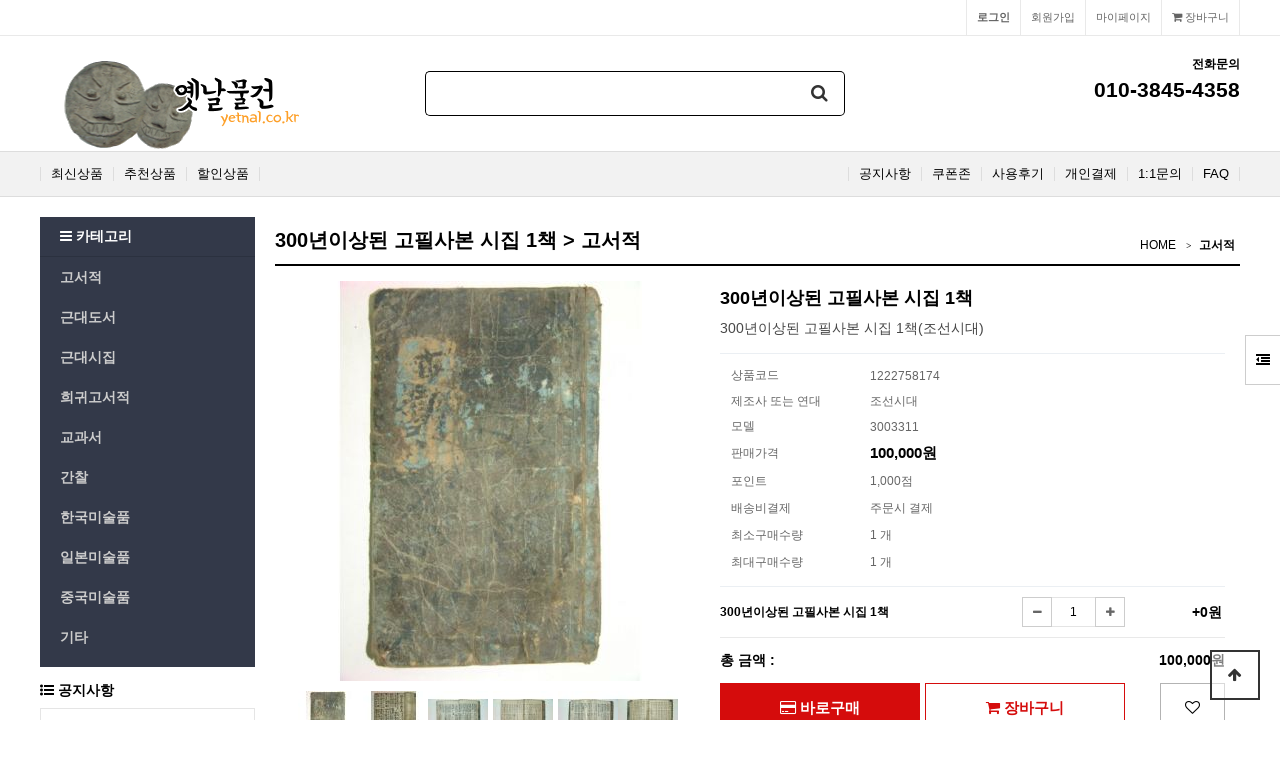

--- FILE ---
content_type: text/html; charset=utf-8
request_url: https://www.yetnal.co.kr/shop/item.php?it_id=1222758174
body_size: 10865
content:
<!doctype html>
<html lang="ko">
<head>
<meta charset="utf-8">
<meta http-equiv="imagetoolbar" content="no">
<meta http-equiv="X-UA-Compatible" content="IE=edge">
<meta name="author" content="옛날물건">
<meta name="keywords" content="옛날물건,고서적,근대도서,근대시집,희귀고서적,간찰,한국미술품,일본미술품,중국미술품,골동품">



<!-- 아래 메타테그 추가 farmer -->
<meta property="og:type" content="website" >
<meta property="og:title" content="300년이상된 고필사본 시집 1책 &gt; 고서적 | 옛날물건" >
<meta property="og:description" content="300년이상된 고필사본 시집 1책 &gt; 고서적 | 옛날물건" >
<meta property="og:image" content="https://www.yetnal.co.kr/data/item/1222758174/1067.jpg" >
<link rel="canonical" href="https://www.yetnal.co.kr/shop/item.php?it_id=1222758174" >
<!-- 여기 까지 farmer -->
<title>300년이상된 고필사본 시집 1책 &gt; 고서적 | 옛날물건</title>
<link rel="stylesheet" href="https://www.yetnal.co.kr/theme/yetnal-v53/css/default_shop.css?ver=171222">
<link rel="stylesheet" href="https://www.yetnal.co.kr/js/font-awesome/css/font-awesome.min.css?ver=171222">
<link rel="stylesheet" href="https://www.yetnal.co.kr/theme/yetnal-v53/skin/shop/basic/style.css?ver=171222">
<link rel="stylesheet" href="https://www.yetnal.co.kr/theme/yetnal-v53/skin/outlogin/shop_basic/style.css?ver=171222">
<link rel="stylesheet" href="https://www.yetnal.co.kr/theme/yetnal-v53/skin/latest/shop_basic/style.css?ver=171222">
<link rel="stylesheet" href="https://www.yetnal.co.kr/theme/yetnal-v53/skin/visit/shop_basic/style.css?ver=171222">
<link rel="stylesheet" href="https://www.yetnal.co.kr/theme/yetnal-v53/skin/visit/shop_sum/style.css?ver=171222">
<!--[if lte IE 8]>
<script src="https://www.yetnal.co.kr/js/html5.js"></script>
<![endif]-->
<script>
// 자바스크립트에서 사용하는 전역변수 선언
var g5_url       = "https://www.yetnal.co.kr";
var g5_bbs_url   = "https://www.yetnal.co.kr/bbs";
var g5_is_member = "";
var g5_is_admin  = "";
var g5_is_mobile = "";
var g5_bo_table  = "";
var g5_sca       = "";
var g5_editor    = "";
var g5_cookie_domain = "";
</script>
<script src="https://www.yetnal.co.kr/js/jquery-1.12.4.min.js?ver=171222"></script>
<script src="https://www.yetnal.co.kr/js/jquery-migrate-1.4.1.min.js?ver=171222"></script>
<script src="https://www.yetnal.co.kr/js/jquery.shop.menu.js?ver=171222"></script>
<script src="https://www.yetnal.co.kr/js/common.js?ver=171222"></script>
<script src="https://www.yetnal.co.kr/js/wrest.js?ver=171222"></script>
<script src="https://www.yetnal.co.kr/js/placeholders.min.js?ver=171222"></script>
<script src="https://www.yetnal.co.kr/js/jquery.bxslider.js?ver=171222"></script>
</head>
<body>

<!-- 상단 시작 { -->
<div id="hd">
    <h1 id="hd_h1">300년이상된 고필사본 시집 1책 &gt; 고서적</h1>

    <div id="skip_to_container"><a href="#container">본문 바로가기</a></div>

        <div id="tnb">
        <h3>회원메뉴</h3>
        <ul>
                        <li class="tnb_cart"><a href="https://www.yetnal.co.kr/shop/cart.php"><i class="fa fa-shopping-cart" aria-hidden="true"></i> 장바구니</a></li>            
            <li><a href="https://www.yetnal.co.kr/shop/mypage.php">마이페이지</a></li>
                        <li><a href="https://www.yetnal.co.kr/bbs/register.php">회원가입</a></li>
            <li><a href="https://www.yetnal.co.kr/bbs/login.php?url=%2Fshop%2Fitem.php%3Fit_id%3D1222758174"><b>로그인</b></a></li>
                    </ul>
    </div>
    <div id="hd_wrapper">
        <div id="logo"><a href="https://www.yetnal.co.kr/shop/"><img src="https://www.yetnal.co.kr/data/common/logo_img" alt="옛날물건"></a></div>

        <div id="hd_sch">
            <h3>쇼핑몰 검색</h3>
            <form name="frmsearch1" action="https://www.yetnal.co.kr/shop/search.php" onsubmit="return search_submit(this);">

            <label for="sch_str" class="sound_only">검색어<strong class="sound_only"> 필수</strong></label>
            <input type="text" name="q" value="" id="sch_str" required>
            <button type="submit" id="sch_submit"><i class="fa fa-search" aria-hidden="true"></i><span class="sound_only">검색</span></button>

            </form>
            <script>
            function search_submit(f) {
                if (f.q.value.length < 2) {
                    alert("검색어는 두글자 이상 입력하십시오.");
                    f.q.select();
                    f.q.focus();
                    return false;
                }
                return true;
            }
            </script>
        </div>
        <div class="hd_cs">
            <h2>전화문의</h2>
                <strong>010-3845-4358</strong>
        </div>

        <!-- 쇼핑몰 배너 시작 { -->
        

<script>
$(document).ready(function(){
    $('.sb_bn').show().bxSlider({
        speed:800,
        pager:false,

    });
});

</script>
        <!-- } 쇼핑몰 배너 끝 -->
    </div>
    <div id="hd_menu">
        <ul>
<!-- 메뉴 수정됨 by farmer -->
            <li><a href="https://www.yetnal.co.kr/shop/listtype.php?type=3">최신상품</a></li>                         <li><a href="https://www.yetnal.co.kr/shop/listtype.php?type=2">추천상품</a></li>                         <li><a href="https://www.yetnal.co.kr/shop/listtype.php?type=5">할인상품</a></li>             <!-- <li><a href="https://www.yetnal.co.kr/bbs/board.php?bo_table=gallery">문화산책</a></li> -->
            <li class="hd_menu_right"><a href="https://www.yetnal.co.kr/bbs/faq.php">FAQ</a></li>
            <li class="hd_menu_right"><a href="https://www.yetnal.co.kr/bbs/qalist.php">1:1문의</a></li>
            <li class="hd_menu_right"><a href="https://www.yetnal.co.kr/shop/personalpay.php">개인결제</a></li>
            <li class="hd_menu_right"><a href="https://www.yetnal.co.kr/shop/itemuselist.php">사용후기</a></li>
            <li class="hd_menu_right"><a href="https://www.yetnal.co.kr/shop/couponzone.php">쿠폰존</a></li>
            <li class="hd_menu_right"><a href="https://www.yetnal.co.kr/bbs/board.php?bo_table=notice">공지사항</a></li>
<!-- 메뉴 수정됨 by farmer -->
        </ul>
    </div>
</div>

<div id="side_menu">
    <button type="button" id="btn_sidemenu" class="btn_sidemenu_cl"><i class="fa fa-outdent" aria-hidden="true"></i><span class="sound_only">사이드메뉴버튼</span></button>
    <div class="side_menu_wr">
        
<!-- 로그인 전 아웃로그인 시작 { -->
<section id="ol_before" class="ol">
    <h2>회원로그인</h2>
    <form name="foutlogin" action="https://www.yetnal.co.kr/bbs/login_check.php" onsubmit="return fhead_submit(this);" method="post" autocomplete="off">
    <fieldset>
        <input type="hidden" name="url" value="%2Fshop%2Fitem.php%3Fit_id%3D1222758174">
        <label for="ol_id" id="ol_idlabel" class="sound_only">회원아이디<strong>필수</strong></label>
        <input type="text" id="ol_id" name="mb_id" required class="required frm_input" maxlength="20" placeholder="아이디">
        <label for="ol_pw" id="ol_pwlabel" class="sound_only">비밀번호<strong>필수</strong></label>
        <input type="password" name="mb_password" id="ol_pw" required class="required frm_input" maxlength="20" placeholder="비밀번호">
        <div id="ol_auto">
            <input type="checkbox" name="auto_login" value="1" id="auto_login">
            <label for="auto_login" id="auto_login_label">자동로그인</label>
        </div>
        <input type="submit" id="ol_submit" value="로그인" class="btn_b02">
        <div id="ol_svc">
            <a href="https://www.yetnal.co.kr/bbs/register.php"><b>회원가입</b></a> /
            <a href="https://www.yetnal.co.kr/bbs/password_lost.php" id="ol_password_lost">정보찾기</a>
        </div>

    </fieldset>
    </form>
</section>

<script>
$omi = $('#ol_id');
$omp = $('#ol_pw');
$omi_label = $('#ol_idlabel');
$omi_label.addClass('ol_idlabel');
$omp_label = $('#ol_pwlabel');
$omp_label.addClass('ol_pwlabel');

$(function() {

    $("#auto_login").click(function(){
        if ($(this).is(":checked")) {
            if(!confirm("자동로그인을 사용하시면 다음부터 회원아이디와 비밀번호를 입력하실 필요가 없습니다.\n\n공공장소에서는 개인정보가 유출될 수 있으니 사용을 자제하여 주십시오.\n\n자동로그인을 사용하시겠습니까?"))
                return false;
        }
    });
});

function fhead_submit(f)
{
    if( $( document.body ).triggerHandler( 'outlogin1', [f, 'foutlogin'] ) !== false ){
        return true;
    }
    return false;
}
</script>
<!-- } 로그인 전 아웃로그인 끝 -->
        <div class="side_menu_shop">
            <button type="button" class="btn_side_shop">오늘본상품<span class="count">1</span></button>
            
<!-- 오늘 본 상품 시작 { -->
<div id="stv" class="op_area">
    <h2>
        오늘 본 상품
    </h2>

        <ul id="stv_ul">
<li class="stv_item c1">
<div class="prd_img"><a href="https://www.yetnal.co.kr/shop/item.php?it_id=1222758174"><img src="https://www.yetnal.co.kr/data/item/1222758174/thumb-1067_60x60.jpg" width="60" height="60" alt="300년이상된 고필사본 시집 1책"></a></div>
<div class="prd_name">300년이상된 고필
</div><div class="prd_cost">100,000
</div>
</li>
</ul>
        <div id="stv_btn"></div>
        <span id="stv_pg"></span>

        <script>
        $(function() {
            var itemQty = 1; // 총 아이템 수량
            var itemShow = 3; // 한번에 보여줄 아이템 수량
            if (itemQty > itemShow)
            {
                $('#stv_btn').append('<button type="button" id="up"><i class="fa fa-angle-left" aria-hidden="true"></i> 이전</button><button type="button" id="down">다음 <i class="fa fa-angle-right" aria-hidden="true"></i></button>');
            }
            var Flag = 1; // 페이지
            var EOFlag = parseInt(1/itemShow); // 전체 리스트를 3(한 번에 보여줄 값)으로 나눠 페이지 최댓값을 구하고
            var itemRest = parseInt(1%itemShow); // 나머지 값을 구한 후
            if (itemRest > 0) // 나머지 값이 있다면
            {
                EOFlag++; // 페이지 최댓값을 1 증가시킨다.
            }
            $('.c'+Flag).css('display','block');
            $('#stv_pg').text(Flag+'/'+EOFlag); // 페이지 초기 출력값
            $('#up').click(function() {
                if (Flag == 1)
                {
                    alert('목록의 처음입니다.');
                } else {
                    Flag--;
                    $('.c'+Flag).css('display','block');
                    $('.c'+(Flag+1)).css('display','none');
                }
                $('#stv_pg').text(Flag+'/'+EOFlag); // 페이지 값 재설정
            })
            $('#down').click(function() {
                if (Flag == EOFlag)
                {
                    alert('더 이상 목록이 없습니다.');
                } else {
                    Flag++;
                    $('.c'+Flag).css('display','block');
                    $('.c'+(Flag-1)).css('display','none');
                }
                $('#stv_pg').text(Flag+'/'+EOFlag); // 페이지 값 재설정
            });
        });
        </script>

        
</div>

<script src="https://www.yetnal.co.kr/js/scroll_oldie.js"></script>
<!-- } 오늘 본 상품 끝 -->            <button type="button" class="btn_side_shop">장바구니<span class="count">0</span></button>
            
<!-- 장바구니 간략 보기 시작 { -->
<aside id="sbsk" class="op_area">
    <h2>장바구니</h2>
    <form name="skin_frmcartlist" id="skin_sod_bsk_list" method="post" action="https://www.yetnal.co.kr/shop/cartupdate.php">
    <ul>
    <li class="li_empty">장바구니 상품 없음</li>
    </ul>
        <a href="https://www.yetnal.co.kr/shop/cart.php" class="btn01 go_cart">장바구니 바로가기</a>
    </form>
</aside>
<!-- } 장바구니 간략 보기 끝 -->

            <button type="button" class="btn_side_shop">위시리스트<span class="count">0</span></button>
            
<!-- 위시리스트 간략 보기 시작 { -->
<aside id="swish" class="op_area">
    <h2>위시리스트</h2>

    <ul>
    <li class="li_empty">위시리스트 없음</li>
    </ul>

</aside>
<!-- } 위시리스트 간략 보기 끝 -->
        </div>
    </div>
</div>


<script>
jQuery(function ($){

    $(".btn_sidemenu_cl").on("click", function() {
        $(".side_menu_wr").toggle();
        $(".fa-outdent").toggleClass("fa-indent")
    });

    $(".btn_side_shop").on("click", function() {
        $(this).next(".op_area").slideToggle(300).siblings(".op_area").slideUp();
    });
});
</script>


<div id="wrapper">

    <div id="aside">

        
<!-- 쇼핑몰 카테고리 시작 { -->
<nav id="gnb">
    <h2>쇼핑몰 카테고리</h2>
    <button type="button" id="menu_open"><i class="fa fa-bars" aria-hidden="true"></i> 카테고리</button>
    <ul id="gnb_1dul">
                <li class="gnb_1dli" style="z-index:998">
            <a href="https://www.yetnal.co.kr/shop/list.php?ca_id=10" class="gnb_1da">고서적</a>
                    </li>
                <li class="gnb_1dli" style="z-index:997">
            <a href="https://www.yetnal.co.kr/shop/list.php?ca_id=20" class="gnb_1da">근대도서</a>
                    </li>
                <li class="gnb_1dli" style="z-index:996">
            <a href="https://www.yetnal.co.kr/shop/list.php?ca_id=30" class="gnb_1da">근대시집</a>
                    </li>
                <li class="gnb_1dli" style="z-index:995">
            <a href="https://www.yetnal.co.kr/shop/list.php?ca_id=40" class="gnb_1da">희귀고서적</a>
                    </li>
                <li class="gnb_1dli" style="z-index:994">
            <a href="https://www.yetnal.co.kr/shop/list.php?ca_id=50" class="gnb_1da">교과서</a>
                    </li>
                <li class="gnb_1dli" style="z-index:993">
            <a href="https://www.yetnal.co.kr/shop/list.php?ca_id=60" class="gnb_1da">간찰</a>
                    </li>
                <li class="gnb_1dli" style="z-index:992">
            <a href="https://www.yetnal.co.kr/shop/list.php?ca_id=80" class="gnb_1da">한국미술품</a>
                    </li>
                <li class="gnb_1dli" style="z-index:991">
            <a href="https://www.yetnal.co.kr/shop/list.php?ca_id=90" class="gnb_1da">일본미술품</a>
                    </li>
                <li class="gnb_1dli" style="z-index:990">
            <a href="https://www.yetnal.co.kr/shop/list.php?ca_id=a0" class="gnb_1da">중국미술품</a>
                    </li>
                <li class="gnb_1dli" style="z-index:989">
            <a href="https://www.yetnal.co.kr/shop/list.php?ca_id=70" class="gnb_1da">기타</a>
                    </li>
            </ul>
</nav>
<!-- } 쇼핑몰 카테고리 끝 -->        <div id="category">
    <button type="button" class="close_btn"><i class="fa fa-times" aria-hidden="true"></i> 카테고리<span class="sound_only">닫기</span></button>

    <div class="ct_wr">
        <ul class="cate">
            <li class="cate_li_1">
                <a href="https://www.yetnal.co.kr/shop/list.php?ca_id=10" class="cate_li_1_a">고서적</a>
                            </li>
                    <li class="cate_li_1">
                <a href="https://www.yetnal.co.kr/shop/list.php?ca_id=20" class="cate_li_1_a">근대도서</a>
                            </li>
                    <li class="cate_li_1">
                <a href="https://www.yetnal.co.kr/shop/list.php?ca_id=30" class="cate_li_1_a">근대시집</a>
                            </li>
                    <li class="cate_li_1">
                <a href="https://www.yetnal.co.kr/shop/list.php?ca_id=40" class="cate_li_1_a">희귀고서적</a>
                            </li>
                    <li class="cate_li_1">
                <a href="https://www.yetnal.co.kr/shop/list.php?ca_id=50" class="cate_li_1_a">교과서</a>
                            </li>
                    <li class="cate_li_1">
                <a href="https://www.yetnal.co.kr/shop/list.php?ca_id=60" class="cate_li_1_a">간찰</a>
                            </li>
                    <li class="cate_li_1">
                <a href="https://www.yetnal.co.kr/shop/list.php?ca_id=80" class="cate_li_1_a">한국미술품</a>
                            </li>
                    <li class="cate_li_1">
                <a href="https://www.yetnal.co.kr/shop/list.php?ca_id=90" class="cate_li_1_a">일본미술품</a>
                            </li>
                    <li class="cate_li_1">
                <a href="https://www.yetnal.co.kr/shop/list.php?ca_id=a0" class="cate_li_1_a">중국미술품</a>
                            </li>
                    <li class="cate_li_1">
                <a href="https://www.yetnal.co.kr/shop/list.php?ca_id=70" class="cate_li_1_a">기타</a>
                            </li>
        </ul>
    </div>
</div>

<script>
jQuery(function ($){
    var $category = $("#category");

    $("#menu_open").on("click", function() {
        $category.css("display","block");
    });

    $("#category .close_btn").on("click", function(){
        $category.css("display","none");
    });

	$(document).mouseup(function (e){
		var container = $("#category");
		if( container.has(e.target).length === 0)
		container.hide();
	});

});
</script>
        
        <!-- 커뮤니티 최신글 시작 { -->
        <section id="sidx_lat">
            <h2>커뮤니티 최신글</h2>
            
<div class="lat">
    <strong class="lat_title"><i class="fa fa-list-ul" aria-hidden="true"></i> <a href="https://www.yetnal.co.kr/bbs/board.php?bo_table=notice">공지사항</a></strong>
    <ul>
            <li>
            <a href="https://www.yetnal.co.kr/bbs/board.php?bo_table=notice&amp;wr_id=227"><strong>무통장 입금안내 입금기한은 1일 입니다.</strong></a>        </li>
            <li>
            <a href="https://www.yetnal.co.kr/bbs/board.php?bo_table=notice&amp;wr_id=226"><strong>홈페이지에 수록된 사진이용안내</strong></a>        </li>
            <li>
            <a href="https://www.yetnal.co.kr/bbs/board.php?bo_table=notice&amp;wr_id=221"><strong>옛날물건 사이트 포인트 정책 안내 &lt;일부개정 2020.…</strong></a>        </li>
            <li>
            <a href="https://www.yetnal.co.kr/bbs/board.php?bo_table=notice&amp;wr_id=217"><strong>옛날물건 소장품 임대안내</strong></a>        </li>
            <li>
            <a href="https://www.yetnal.co.kr/bbs/board.php?bo_table=notice&amp;wr_id=215"><strong>홈페이지 정기점검 안내 (매주 일요일 02시00분 ~0…</strong></a>        </li>
            </ul>
</div>
        </section>
        <!-- } 커뮤니티 최신글 끝 -->

        
        
<!-- 접속자집계 시작 { -->
<section id="visit">
    <h2><i class="fa fa-users" aria-hidden="true"></i>  접속자집계</h2>
    <dl>
        <dt><i class="fa fa-user-o" aria-hidden="true"></i> 오늘</dt>
        <dd>4,624</dd>
        <dt><i class="fa fa-user-o" aria-hidden="true"></i> 어제</dt>
        <dd>7,376</dd>
        <dt><i class="fa fa-user-o" aria-hidden="true"></i> 최대</dt>
        <dd>62,935</dd>
        <dt><i class="fa fa-user-o" aria-hidden="true"></i> 전체</dt>
        <dd>11,882,251</dd>
    </dl>
    </section>
<!-- } 접속자집계 끝 -->        <!-- 옛날물건 현황 시작 { -->
<section id="shop_sum">
    <h2><i class="fa fa-users" aria-hidden="true"></i> 옛날물건 재고 현황</h2>
    <dl>

  <dt style="width: 30%">고서적</dt>
	<dd style="width: 70%">3,525,705,000원/14,123건</dd>
	
  <dt style="width: 30%">근대도서</dt>
	<dd style="width: 70%">3,243,203,500원/41,746건</dd>
	
  <dt style="width: 30%">근대시집</dt>
	<dd style="width: 70%">379,907,500원/2,796건</dd>
	
  <dt style="width: 30%">희귀고서적</dt>
	<dd style="width: 70%">1,098,160,000원/2,738건</dd>
	
  <dt style="width: 30%">교과서</dt>
	<dd style="width: 70%">440,045,000원/5,467건</dd>
	
  <dt style="width: 30%">간찰</dt>
	<dd style="width: 70%">80,755,000원/1,536건</dd>
	
  <dt style="width: 30%">한국미술품</dt>
	<dd style="width: 70%">421,562,500원/3,566건</dd>
	
  <dt style="width: 30%">일본미술품</dt>
	<dd style="width: 70%">993,907,500원/23,579건</dd>
	
  <dt style="width: 30%">중국미술품</dt>
	<dd style="width: 70%">503,411,000원/9,744건</dd>
	
  <dt style="width: 30%">기타</dt>
	<dd style="width: 70%">1,092,126,500원/11,469건</dd>
		<dt style="width: 26%">전체합계</dt>
	<dd style="width: 74%">11,778,783,500원/116,764건</dd>
    </dl>
</section>
<!-- } 옛날물건 현황 끝 by farmer -->
 <!-- by farmer -->
    </div>
<!-- } 상단 끝 -->

    <!-- 콘텐츠 시작 { -->
    <div id="container">
        <div id="wrapper_title">300년이상된 고필사본 시집 1책 &gt; 고서적</div>        <!-- 글자크기 조정 display:none 되어 있음 시작 { -->
        <div id="text_size">
            <button class="no_text_resize" onclick="font_resize('container', 'decrease');">작게</button>
            <button class="no_text_resize" onclick="font_default('container');">기본</button>
            <button class="no_text_resize" onclick="font_resize('container', 'increase');">크게</button>
        </div>
        <!-- } 글자크기 조정 display:none 되어 있음 끝 -->

<div id="sct_location">
    <a href='https://www.yetnal.co.kr/shop/' class="sct_bg">HOME</a>
    <a href="https://www.yetnal.co.kr/shop/list.php?ca_id=10" class="sct_here ">고서적</a></div>

<!-- 상품 상세보기 시작 { -->
<div id="sit_hhtml"></div>
<script src="https://www.yetnal.co.kr/js/shop.js"></script>

<div id="sit">

    <!-- by farmer -->
<script src="https://developers.kakao.com/sdk/js/kakao.min.js"></script>
<script src="https://www.yetnal.co.kr/js/kakaolink.js"></script>
<script>
    // 사용할 앱의 Javascript 키를 설정해 주세요.
    Kakao.init("80acf641dc99db972be71119678b98a0");
</script>
<form name="fitem" method="post" action="https://www.yetnal.co.kr/shop/cartupdate.php" onsubmit="return fitem_submit(this);">
<input type="hidden" name="it_id[]" value="1222758174">
<input type="hidden" name="sw_direct">
<input type="hidden" name="url">

<div id="sit_ov_wrap">
    <!-- 상품이미지 미리보기 시작 { -->
    <div id="sit_pvi">
        <div id="sit_pvi_big">
        <a href="https://www.yetnal.co.kr/shop/largeimage.php?it_id=1222758174&amp;no=1" target="_blank" class="popup_item_image"><img src="https://www.yetnal.co.kr/data/item/1222758174/thumb-1067_400x400.jpg" width="400" height="400" alt=""></a><a href="https://www.yetnal.co.kr/shop/largeimage.php?it_id=1222758174&amp;no=2" target="_blank" class="popup_item_image"><img src="https://www.yetnal.co.kr/data/item/1222758174/thumb-1068_400x400.jpg" width="400" height="400" alt=""></a><a href="https://www.yetnal.co.kr/shop/largeimage.php?it_id=1222758174&amp;no=3" target="_blank" class="popup_item_image"><img src="https://www.yetnal.co.kr/data/item/1222758174/thumb-1069_400x400.jpg" width="400" height="400" alt=""></a><a href="https://www.yetnal.co.kr/shop/largeimage.php?it_id=1222758174&amp;no=4" target="_blank" class="popup_item_image"><img src="https://www.yetnal.co.kr/data/item/1222758174/thumb-1070_400x400.jpg" width="400" height="400" alt=""></a><a href="https://www.yetnal.co.kr/shop/largeimage.php?it_id=1222758174&amp;no=5" target="_blank" class="popup_item_image"><img src="https://www.yetnal.co.kr/data/item/1222758174/thumb-1071_400x400.jpg" width="400" height="400" alt=""></a><a href="https://www.yetnal.co.kr/shop/largeimage.php?it_id=1222758174&amp;no=6" target="_blank" class="popup_item_image"><img src="https://www.yetnal.co.kr/data/item/1222758174/thumb-1072_400x400.jpg" width="400" height="400" alt=""></a>        </div>
        <ul id="sit_pvi_thumb"><li ><a href="https://www.yetnal.co.kr/shop/largeimage.php?it_id=1222758174&amp;no=1" target="_blank" class="popup_item_image img_thumb"><img src="https://www.yetnal.co.kr/data/item/1222758174/thumb-1067_60x60.jpg" width="60" height="60" alt=""><span class="sound_only"> 1번째 이미지 새창</span></a></li><li ><a href="https://www.yetnal.co.kr/shop/largeimage.php?it_id=1222758174&amp;no=2" target="_blank" class="popup_item_image img_thumb"><img src="https://www.yetnal.co.kr/data/item/1222758174/thumb-1068_60x60.jpg" width="60" height="60" alt=""><span class="sound_only"> 2번째 이미지 새창</span></a></li><li ><a href="https://www.yetnal.co.kr/shop/largeimage.php?it_id=1222758174&amp;no=3" target="_blank" class="popup_item_image img_thumb"><img src="https://www.yetnal.co.kr/data/item/1222758174/thumb-1069_60x60.jpg" width="60" height="60" alt=""><span class="sound_only"> 3번째 이미지 새창</span></a></li><li ><a href="https://www.yetnal.co.kr/shop/largeimage.php?it_id=1222758174&amp;no=4" target="_blank" class="popup_item_image img_thumb"><img src="https://www.yetnal.co.kr/data/item/1222758174/thumb-1070_60x60.jpg" width="60" height="60" alt=""><span class="sound_only"> 4번째 이미지 새창</span></a></li><li class="li_last"><a href="https://www.yetnal.co.kr/shop/largeimage.php?it_id=1222758174&amp;no=5" target="_blank" class="popup_item_image img_thumb"><img src="https://www.yetnal.co.kr/data/item/1222758174/thumb-1071_60x60.jpg" width="60" height="60" alt=""><span class="sound_only"> 5번째 이미지 새창</span></a></li><li ><a href="https://www.yetnal.co.kr/shop/largeimage.php?it_id=1222758174&amp;no=6" target="_blank" class="popup_item_image img_thumb"><img src="https://www.yetnal.co.kr/data/item/1222758174/thumb-1072_60x60.jpg" width="60" height="60" alt=""><span class="sound_only"> 6번째 이미지 새창</span></a></li></ul>        
        <!-- 다른 상품 보기 시작 { -->
        <div id="sit_siblings">
            <a href="https://www.yetnal.co.kr/shop/item.php?it_id=1222758255" id="siblings_prev"><i class="fa fa-caret-left" aria-hidden="true"></i> 이전상품<span class="sound_only"> 300년이상된 고필사본 시집 1책</span></a>
<a href="https://www.yetnal.co.kr/shop/item.php?it_id=1222758076" id="siblings_next">다음 상품<span class="sound_only"> 300년이상된 고필사본 의서 동의보감(東醫寶鑑) 1책</span> <i class="fa fa-caret-right" aria-hidden="true"></i></a>
            <a href="https://www.yetnal.co.kr/shop/largeimage.php?it_id=1222758174&amp;no=1" target="_blank" class="popup_item_image "><i class="fa fa-search-plus" aria-hidden="true"></i><span class="sound_only">확대보기</span></a>
        </div>
        <!-- } 다른 상품 보기 끝 -->

        <div id="sit_star_sns">
                        <span class="st_bg"></span> <i class="fa fa-commenting-o" aria-hidden="true"></i><span class="sound_only">리뷰</span> 0            <span class="st_bg"></span> <i class="fa fa-heart-o" aria-hidden="true"></i><span class="sound_only">위시</span> 0            <button type="button" class="btn_sns_share"><i class="fa fa-share-alt" aria-hidden="true"></i><span class="sound_only">sns 공유</span></button>
            <div class="sns_area"><a href="https://www.facebook.com/sharer/sharer.php?u=https%3A%2F%2Fwww.yetnal.co.kr%2Fshop%2Fitem.php%3Fit_id%3D1222758174&amp;p=300%EB%85%84%EC%9D%B4%EC%83%81%EB%90%9C+%EA%B3%A0%ED%95%84%EC%82%AC%EB%B3%B8+%EC%8B%9C%EC%A7%91+1%EC%B1%85+%7C+%EC%98%9B%EB%82%A0%EB%AC%BC%EA%B1%B4" class="share-facebook" target="_blank"><img src="https://www.yetnal.co.kr/theme/yetnal-v53/skin/shop/basic/img/facebook.png" alt="페이스북에 공유"></a> <a href="https://twitter.com/share?url=https%3A%2F%2Fwww.yetnal.co.kr%2Fshop%2Fitem.php%3Fit_id%3D1222758174&amp;text=300%EB%85%84%EC%9D%B4%EC%83%81%EB%90%9C+%EA%B3%A0%ED%95%84%EC%82%AC%EB%B3%B8+%EC%8B%9C%EC%A7%91+1%EC%B1%85+%7C+%EC%98%9B%EB%82%A0%EB%AC%BC%EA%B1%B4" class="share-twitter" target="_blank"><img src="https://www.yetnal.co.kr/theme/yetnal-v53/skin/shop/basic/img/twitter.png" alt="트위터에 공유"></a> <a href="http://band.us/plugin/share?body=https%3A%2F%2Fwww.yetnal.co.kr%2Fshop%2Fitem.php%3Fit_id%3D1222758174&amp;route=300%EB%85%84%EC%9D%B4%EC%83%81%EB%90%9C+%EA%B3%A0%ED%95%84%EC%82%AC%EB%B3%B8+%EC%8B%9C%EC%A7%91+1%EC%B1%85+%7C+%EC%98%9B%EB%82%A0%EB%AC%BC%EA%B1%B4" class="share-band" target="_blank"><img src="https://www.yetnal.co.kr/theme/yetnal-v53/skin/shop/basic/img/band.png" alt="밴드에  공유"></a> <a href="javascript:kakaolink_send('300%EB%85%84%EC%9D%B4%EC%83%81%EB%90%9C %EA%B3%A0%ED%95%84%EC%82%AC%EB%B3%B8 %EC%8B%9C%EC%A7%91 1%EC%B1%85 %7C %EC%98%9B%EB%82%A0%EB%AC%BC%EA%B1%B4', 'https%3A%2F%2Fwww.yetnal.co.kr%2Fshop%2Fitem.php%3Fit_id%3D1222758174');" class="share-kakaotalk"><img src="https://www.yetnal.co.kr/theme/yetnal-v53/mobile/skin/shop/basic/img/sns_kakao.png" alt="카카오톡 링크보내기"></a> <a href="https://plus.google.com/share?url=https%3A%2F%2Fwww.yetnal.co.kr%2Fshop%2Fitem.php%3Fit_id%3D1222758174" class="share-googleplus" target="_blank"><img src="https://www.yetnal.co.kr/theme/yetnal-v53/skin/shop/basic/img/gplus.png" alt="구글플러스에 공유"></a> <a href="javascript:popup_item_recommend('1222758174');" id="sit_btn_rec"><i class="fa fa-envelope-o" aria-hidden="true"></i><span class="sound_only">추천하기</span></a></div>
        </div>
        <script>
        $(".btn_sns_share").click(function(){
            $(".sns_area").show();
        });
        $(document).mouseup(function (e){
            var container = $(".sns_area");
            if( container.has(e.target).length === 0)
            container.hide();
        });


        </script>
    </div>
    <!-- } 상품이미지 미리보기 끝 -->

    <!-- 상품 요약정보 및 구매 시작 { -->
    <section id="sit_ov" class="2017_renewal_itemform">
        <h2 id="sit_title">300년이상된 고필사본 시집 1책 <span class="sound_only">요약정보 및 구매</span></h2>
        <p id="sit_desc">300년이상된 고필사본 시집 1책(조선시대)</p>
                <p id="sit_opt_info">
            상품 선택옵션 0 개, 추가옵션 0 개
        </p>
                <div class="sit_info">
            <table class="sit_ov_tbl">
            <colgroup>
                <col class="grid_3">
                <col>
            </colgroup>
            <tbody>
            
            <!-- 상품코드 추가 by farmer -->
                        <tr>
                <th scope="row">상품코드</th>
                <td>1222758174</td>
            </tr>
                        
                        <tr>
                <th scope="row">제조사 또는 연대</th> <!-- by farmer -->
                <td>조선시대</td>
            </tr>
            
            
            
                        <tr>
                <th scope="row">모델</th>
                <td>3003311</td>
            </tr>
            
                        
            <tr>
                <th scope="row">판매가격</th>
                <td>
                    <strong>100,000원</strong>
                    <input type="hidden" id="it_price" value="100000">
                </td>
            </tr>
            
            
                        <tr>
                <th scope="row">포인트</th>
                <td>
                    1,000점                </td>
            </tr>
                                    <tr>
                <th>배송비결제</th>
                <td>주문시 결제</td>
            </tr>
                        <tr>
                <th>최소구매수량</th>
                <td>1 개</td>
            </tr>
                                    <tr>
                <th>최대구매수량</th>
                <td>1 개</td>
            </tr>
                        </tbody>
            </table>
        </div>
        
        
                <!-- 선택된 옵션 시작 { -->
        <section id="sit_sel_option">
            <h3>선택된 옵션</h3>
                        <ul id="sit_opt_added">
                <li class="sit_opt_list">
                    
                    <input type="hidden" name="io_type[1222758174][]" value="0">
                    <input type="hidden" name="io_id[1222758174][]" value="">
                    <input type="hidden" name="io_value[1222758174][]" value="300년이상된 고필사본 시집 1책">
                    <input type="hidden" class="io_price" value="0">
                    <input type="hidden" class="io_stock" value="1">
                    <div class="opt_name">
                        <span class="sit_opt_subj">300년이상된 고필사본 시집 1책</span>
                    </div>
                    <div class="opt_count">
                        <label for="ct_qty_11" class="sound_only">수량</label>
                       <button type="button" class="sit_qty_minus"><i class="fa fa-minus" aria-hidden="true"></i><span class="sound_only">감소</span></button>
                        <input type="text" name="ct_qty[1222758174][]" value="1" id="ct_qty_11" class="num_input" size="5">
                        <button type="button" class="sit_qty_plus"><i class="fa fa-plus" aria-hidden="true"></i><span class="sound_only">증가</span></button>
                        <span class="sit_opt_prc">+0원</span>
                    </div>
                </li>
            </ul>
            <script>
            $(function() {
                price_calculate();
            });
            </script>
                    </section>
        <!-- } 선택된 옵션 끝 -->

        <!-- 총 구매액 -->
        <div id="sit_tot_price"></div>
        
        
        <div id="sit_ov_btn">
                        <button type="submit" onclick="document.pressed=this.value;" value="바로구매" id="sit_btn_buy"><i class="fa fa-credit-card" aria-hidden="true"></i> 바로구매</button>
            <button type="submit" onclick="document.pressed=this.value;" value="장바구니" id="sit_btn_cart"><i class="fa fa-shopping-cart" aria-hidden="true"></i> 장바구니</button>
                                    <a href="javascript:item_wish(document.fitem, '1222758174');" id="sit_btn_wish"><i class="fa fa-heart-o" aria-hidden="true"></i><span class="sound_only">위시리스트</span></a>
                    </div>

        <script>
        // 상품보관
        function item_wish(f, it_id)
        {
            f.url.value = "https://www.yetnal.co.kr/shop/wishupdate.php?it_id="+it_id;
            f.action = "https://www.yetnal.co.kr/shop/wishupdate.php";
            f.submit();
        }

        // 추천메일
        function popup_item_recommend(it_id)
        {
            if (!g5_is_member)
            {
                if (confirm("회원만 추천하실 수 있습니다."))
                    document.location.href = "https://www.yetnal.co.kr/bbs/login.php?url=https%3A%2F%2Fwww.yetnal.co.kr%2Fshop%2Fitem.php%3Fit_id%3D1222758174";
            }
            else
            {
                url = "./itemrecommend.php?it_id=" + it_id;
                opt = "scrollbars=yes,width=616,height=420,top=10,left=10";
                popup_window(url, "itemrecommend", opt);
            }
        }

        // 재입고SMS 알림
        function popup_stocksms(it_id)
        {
            url = "https://www.yetnal.co.kr/shop/itemstocksms.php?it_id=" + it_id;
            opt = "scrollbars=yes,width=616,height=420,top=10,left=10";
            popup_window(url, "itemstocksms", opt);
        }
        </script>
    </section>
    <!-- } 상품 요약정보 및 구매 끝 -->

</div>

</form>


<script>
$(function(){
    // 상품이미지 첫번째 링크
    $("#sit_pvi_big a:first").addClass("visible");

    // 상품이미지 미리보기 (썸네일에 마우스 오버시)
    $("#sit_pvi .img_thumb").bind("mouseover focus", function(){
        var idx = $("#sit_pvi .img_thumb").index($(this));
        $("#sit_pvi_big a.visible").removeClass("visible");
        $("#sit_pvi_big a:eq("+idx+")").addClass("visible");
    });

    // 상품이미지 크게보기
    $(".popup_item_image").click(function() {
        var url = $(this).attr("href");
        var top = 10;
        var left = 10;
        var opt = 'scrollbars=yes,top='+top+',left='+left;
        popup_window(url, "largeimage", opt);

        return false;
    });
});

function fsubmit_check(f)
{
    // 판매가격이 0 보다 작다면
    if (document.getElementById("it_price").value < 0) {
        alert("전화로 문의해 주시면 감사하겠습니다.");
        return false;
    }

    if($(".sit_opt_list").size() < 1) {
        alert("상품의 선택옵션을 선택해 주십시오.");
        return false;
    }

    var val, io_type, result = true;
    var sum_qty = 0;
    var min_qty = parseInt(1);
    var max_qty = parseInt(1);
    var $el_type = $("input[name^=io_type]");

    $("input[name^=ct_qty]").each(function(index) {
        val = $(this).val();

        if(val.length < 1) {
            alert("수량을 입력해 주십시오.");
            result = false;
            return false;
        }

        if(val.replace(/[0-9]/g, "").length > 0) {
            alert("수량은 숫자로 입력해 주십시오.");
            result = false;
            return false;
        }

        if(parseInt(val.replace(/[^0-9]/g, "")) < 1) {
            alert("수량은 1이상 입력해 주십시오.");
            result = false;
            return false;
        }

        io_type = $el_type.eq(index).val();
        if(io_type == "0")
            sum_qty += parseInt(val);
    });

    if(!result) {
        return false;
    }

    if(min_qty > 0 && sum_qty < min_qty) {
        alert("선택옵션 개수 총합 "+number_format(String(min_qty))+"개 이상 주문해 주십시오.");
        return false;
    }

    if(max_qty > 0 && sum_qty > max_qty) {
        alert("선택옵션 개수 총합 "+number_format(String(max_qty))+"개 이하로 주문해 주십시오.");
        return false;
    }

    return true;
}

// 바로구매, 장바구니 폼 전송
function fitem_submit(f)
{
    f.action = "https://www.yetnal.co.kr/shop/cartupdate.php";
    f.target = "";

    if (document.pressed == "장바구니") {
        f.sw_direct.value = 0;
    } else { // 바로구매
        f.sw_direct.value = 1;
    }

    // 판매가격이 0 보다 작다면
    if (document.getElementById("it_price").value < 0) {
        alert("전화로 문의해 주시면 감사하겠습니다.");
        return false;
    }

    if($(".sit_opt_list").size() < 1) {
        alert("상품의 선택옵션을 선택해 주십시오.");
        return false;
    }

    var val, io_type, result = true;
    var sum_qty = 0;
    var min_qty = parseInt(1);
    var max_qty = parseInt(1);
    var $el_type = $("input[name^=io_type]");

    $("input[name^=ct_qty]").each(function(index) {
        val = $(this).val();

        if(val.length < 1) {
            alert("수량을 입력해 주십시오.");
            result = false;
            return false;
        }

        if(val.replace(/[0-9]/g, "").length > 0) {
            alert("수량은 숫자로 입력해 주십시오.");
            result = false;
            return false;
        }

        if(parseInt(val.replace(/[^0-9]/g, "")) < 1) {
            alert("수량은 1이상 입력해 주십시오.");
            result = false;
            return false;
        }

        io_type = $el_type.eq(index).val();
        if(io_type == "0")
            sum_qty += parseInt(val);
    });

    if(!result) {
        return false;
    }

    if(min_qty > 0 && sum_qty < min_qty) {
        alert("선택옵션 개수 총합 "+number_format(String(min_qty))+"개 이상 주문해 주십시오.");
        return false;
    }

    if(max_qty > 0 && sum_qty > max_qty) {
        alert("선택옵션 개수 총합 "+number_format(String(max_qty))+"개 이하로 주문해 주십시오.");
        return false;
    }

    return true;
}
</script>
<script src="https://www.yetnal.co.kr/js/shop.override.js"></script>
    
<script src="https://www.yetnal.co.kr/js/viewimageresize.js"></script>


<!-- 상품 정보 시작 { -->
<section id="sit_inf">
    <h2>상품 정보</h2>
        <ul class="sanchor">
        <li><a href="#sit_inf" class="sanchor_on">상품정보</a></li>
        <li><a href="#sit_use" >사용후기 <span class="item_use_count">0</span></a></li>
        <li><a href="#sit_qa" >상품문의 <span class="item_qa_count">0</span></a></li>
        <li><a href="#sit_dvr" >배송정보</a></li>        <li><a href="#sit_ex" >교환정보</a></li>    </ul>

        <h3>상품 기본설명</h3>
    <div id="sit_inf_basic">
         300년이상된 고필사본 시집 1책(조선시대)    </div>
    
        <h3>상품 상세설명</h3>
    <div id="sit_inf_explan">
        300년이상된 고필사본 시집 1책 상태보통임 크기:27.2*16센치 분량:60장정도 보22상2<!-- 상품 이미지 본문에 나타냄 farmer  -->		
        <a href="https://www.yetnal.co.kr/shop/largeimage.php?it_id=1222758174&amp;no=1" target="_blank" class="popup_item_image"><img src="https://www.yetnal.co.kr/data/item/1222758174/thumb-1067_900x1200.jpg" width="900" height="1200" alt=""></a><br/><a href="https://www.yetnal.co.kr/shop/largeimage.php?it_id=1222758174&amp;no=2" target="_blank" class="popup_item_image"><img src="https://www.yetnal.co.kr/data/item/1222758174/thumb-1068_900x1200.jpg" width="900" height="1200" alt=""></a><br/><a href="https://www.yetnal.co.kr/shop/largeimage.php?it_id=1222758174&amp;no=3" target="_blank" class="popup_item_image"><img src="https://www.yetnal.co.kr/data/item/1222758174/thumb-1069_900x675.jpg" width="900" height="675" alt=""></a><br/><a href="https://www.yetnal.co.kr/shop/largeimage.php?it_id=1222758174&amp;no=4" target="_blank" class="popup_item_image"><img src="https://www.yetnal.co.kr/data/item/1222758174/thumb-1070_900x675.jpg" width="900" height="675" alt=""></a><br/><a href="https://www.yetnal.co.kr/shop/largeimage.php?it_id=1222758174&amp;no=5" target="_blank" class="popup_item_image"><img src="https://www.yetnal.co.kr/data/item/1222758174/thumb-1071_900x675.jpg" width="900" height="675" alt=""></a><br/><a href="https://www.yetnal.co.kr/shop/largeimage.php?it_id=1222758174&amp;no=6" target="_blank" class="popup_item_image"><img src="https://www.yetnal.co.kr/data/item/1222758174/thumb-1072_900x675.jpg" width="900" height="675" alt=""></a><br/><!-- 상품 이미지 본문에 나타냄 끝 farmer  -->	
    </div>
    

        <h3>상품 정보 고시</h3>
    <table id="sit_inf_open">
    <colgroup>
        <col class="grid_4">
        <col>
    </colgroup>
    <tbody>
        <tr>
        <th scope="row">품명</th>
        <td>상품페이지 참고</td>
    </tr>
        <tr>
        <th scope="row">모델명</th>
        <td>상품페이지 참고</td>
    </tr>
        <tr>
        <th scope="row">법에 의한 인증&middot허가 등을 받았음을 확인할 수 있는 경우 그에 대한 사항</th>
        <td>상품페이지 참고</td>
    </tr>
        <tr>
        <th scope="row">제조국 또는 원산지</th>
        <td>상품페이지 참고</td>
    </tr>
        <tr>
        <th scope="row">제조자</th>
        <td>상품페이지 참고</td>
    </tr>
        <tr>
        <th scope="row">A/S 책임자와 전화번호 또는 소비자상담 관련 전화번호</th>
        <td>상품페이지 참고</td>
    </tr>
        </tbody>
    </table>
    <!-- 상품정보고시 end -->
    
</section>
<!-- } 상품 정보 끝 -->

<!-- 사용후기 시작 { -->
<section id="sit_use">
    <h2>사용후기</h2>
        <ul class="sanchor">
        <li><a href="#sit_inf" >상품정보</a></li>
        <li><a href="#sit_use" class="sanchor_on">사용후기 <span class="item_use_count">0</span></a></li>
        <li><a href="#sit_qa" >상품문의 <span class="item_qa_count">0</span></a></li>
        <li><a href="#sit_dvr" >배송정보</a></li>        <li><a href="#sit_ex" >교환정보</a></li>    </ul>

    <div id="itemuse">
<script src="https://www.yetnal.co.kr/js/viewimageresize.js"></script>

<!-- 상품 사용후기 시작 { -->
<section id="sit_use_list">
    <h3>등록된 사용후기</h3>

    <div class="sit_use_top">
                <div id="sit_use_wbtn">
            <a href="https://www.yetnal.co.kr/shop/itemuseform.php?it_id=1222758174" class="btn02 itemuse_form">사용후기 쓰기<span class="sound_only"> 새 창</span></a>
            <a href="https://www.yetnal.co.kr/shop/itemuselist.php" class="btn01 itemuse_list">더보기</a>
        </div>
    </div>
    <p class="sit_empty">사용후기가 없습니다.</p></section>


<script>
$(function(){
    $(".itemuse_form").click(function(){
        window.open(this.href, "itemuse_form", "width=810,height=680,scrollbars=1");
        return false;
    });

    $(".itemuse_delete").click(function(){
        if (confirm("정말 삭제 하시겠습니까?\n\n삭제후에는 되돌릴수 없습니다.")) {
            return true;
        } else {
            return false;
        }
    });

    $(".sit_use_li_title").click(function(){
        var $con = $(this).siblings(".sit_use_con");
        if($con.is(":visible")) {
            $con.slideUp();
        } else {
            $(".sit_use_con:visible").hide();
            $con.slideDown(
                function() {
                    // 이미지 리사이즈
                    $con.viewimageresize2();
                }
            );
        }
    });

    $(".pg_page").click(function(){
        $("#itemuse").load($(this).attr("href"));
        return false;
    });
});
</script>
<!-- } 상품 사용후기 끝 --></div>
</section>
<!-- } 사용후기 끝 -->

<!-- 상품문의 시작 { -->
<section id="sit_qa">
    <h2>상품문의</h2>
        <ul class="sanchor">
        <li><a href="#sit_inf" >상품정보</a></li>
        <li><a href="#sit_use" >사용후기 <span class="item_use_count">0</span></a></li>
        <li><a href="#sit_qa" class="sanchor_on">상품문의 <span class="item_qa_count">0</span></a></li>
        <li><a href="#sit_dvr" >배송정보</a></li>        <li><a href="#sit_ex" >교환정보</a></li>    </ul>

    <div id="itemqa">
<script src="https://www.yetnal.co.kr/js/viewimageresize.js"></script>

<!-- 상품문의 목록 시작 { -->
<section id="sit_qa_list">
    <h3>등록된 상품문의</h3>

    <div id="sit_qa_wbtn">
        <a href="https://www.yetnal.co.kr/shop/itemqaform.php?it_id=1222758174" class="btn02 itemqa_form">상품문의 쓰기<span class="sound_only"> 새 창</span></a>
        <a href="https://www.yetnal.co.kr/shop/itemqalist.php" id="itemqa_list" class="btn01">더보기</a>
    </div>

    <p class="sit_empty">상품문의가 없습니다.</p></section>



<script>
$(function(){
    $(".itemqa_form").click(function(){
        window.open(this.href, "itemqa_form", "width=810,height=680,scrollbars=1");
        return false;
    });

    $(".itemqa_delete").click(function(){
        return confirm("정말 삭제 하시겠습니까?\n\n삭제후에는 되돌릴수 없습니다.");
    });

    $(".sit_qa_li_title").click(function(){
        var $con = $(this).siblings(".sit_qa_con");
        if($con.is(":visible")) {
            $con.slideUp();
        } else {
            $(".sit_qa_con:visible").hide();
            $con.slideDown(
                function() {
                    // 이미지 리사이즈
                    $con.viewimageresize2();
                }
            );
        }
    });

    $(".qa_page").click(function(){
        $("#itemqa").load($(this).attr("href"));
        return false;
    });
});
</script>
<!-- } 상품문의 목록 끝 --></div>
</section>
<!-- } 상품문의 끝 -->

<!-- 배송정보 시작 { -->
<section id="sit_dvr">
    <h2>배송정보</h2>
        <ul class="sanchor">
        <li><a href="#sit_inf" >상품정보</a></li>
        <li><a href="#sit_use" >사용후기 <span class="item_use_count">0</span></a></li>
        <li><a href="#sit_qa" >상품문의 <span class="item_qa_count">0</span></a></li>
        <li><a href="#sit_dvr" class="sanchor_on">배송정보</a></li>        <li><a href="#sit_ex" >교환정보</a></li>    </ul>

    <div align="center" style="text-align:center;"><p style="text-align:left;font-family:'Malgun Gothic', dotum, sans-serif;">현재 옛날물건 쇼핑몰에서는 동일 주문건에 대해서 수량 상관없이 3,000원 이며 주문금액이 100,000원 이상이면 무료 배송 됩니다.</p><p style="text-align:left;font-family:'Malgun Gothic', dotum, sans-serif;">배송지역이 도서 산간지역이거나 일반택배 부적합 상품의 경우 추가 배송비가 청구 될 수 있습니다.</p><p style="text-align:left;font-family:'Malgun Gothic', dotum, sans-serif;">이런 경우에는 담당자가 전화를 드릴 수도 있습니다.<br /></p><p style="text-align:left;font-family:'Malgun Gothic', dotum, sans-serif;"><br /></p><p style="text-align:left;font-family:'Malgun Gothic', dotum, sans-serif;">특별한 이유가 없는한 옛날물건 쇼핑몰에서는 로젠택배를 이용 합니다.<br /></p><p style="text-align:left;font-family:'Malgun Gothic', dotum, sans-serif;"><br /></p><p style="text-align:left;font-family:'Malgun Gothic', dotum, sans-serif;">주문 시 배송비 문제가 발생하면 옛날물건 담당자에게 전화 주십시오.</p></div></section>
<!-- } 배송정보 끝 -->


<!-- 교환/반품 시작 { -->
<section id="sit_ex">
    <h2>교환/반품</h2>
        <ul class="sanchor">
        <li><a href="#sit_inf" >상품정보</a></li>
        <li><a href="#sit_use" >사용후기 <span class="item_use_count">0</span></a></li>
        <li><a href="#sit_qa" >상품문의 <span class="item_qa_count">0</span></a></li>
        <li><a href="#sit_dvr" >배송정보</a></li>        <li><a href="#sit_ex" class="sanchor_on">교환정보</a></li>    </ul>

    <p align="center" style="text-align:center;">입력된 교환/반품 정보가 없습니다.</p></section>
<!-- } 교환/반품 끝 -->


<script>
$(window).on("load", function() {
    $("#sit_inf_explan").viewimageresize2();
});
</script>
</div>



    </div>
    <!-- } 콘텐츠 끝 -->

<!-- 하단 시작 { -->
</div>

<div id="ft">
    <div class="ft_wr">
        <ul class="ft_ul">
            <li><a href="https://www.yetnal.co.kr/bbs/content.php?co_id=company">회사소개</a></li>
            <li><a href="https://www.yetnal.co.kr/bbs/content.php?co_id=provision">서비스이용약관</a></li>
            <li><a href="https://www.yetnal.co.kr/bbs/content.php?co_id=privacy">개인정보처리방침</a></li>
            <li><a href="https://www.yetnal.co.kr/shop/item.php?it_id=1222758174&amp;device=mobile">모바일버전</a></li>
        </ul>
        
        <a href="https://www.yetnal.co.kr/shop/" id="ft_logo"><img src="https://www.yetnal.co.kr/data/common/logo_img2" alt="처음으로"></a>

        <div class="ft_info">
            <span><b>회사명</b> 옛날물건</span>
            <span><b>주소</b> 경남 밀양시 중앙로 80-6 (가곡동)</span><br>
            <span><b>사업자 등록번호</b> 615-03-17906</span>
            <span><b>대표</b> 김동영</span>
            <span><b>전화</b> 010-3845-4358</span>
            <span><b>팩스</b> </span><br>
            <!-- <span><b>운영자</b> 개발자</span><br> -->
            <span><b>통신판매업신고번호</b> 제2003-14호</span>
            <span><b>개인정보 보호책임자</b> 김동영</span>

            <br>
            Copyright &copy; 2001-2013 옛날물건. All Rights Reserved.
        </div>

        <div class="ft_cs">
            <h2>전화문의</h2>
            <strong>010-3845-4358</strong> <!-- by farmer -->
        </div>
        <button type="button" id="top_btn"><i class="fa fa-arrow-up" aria-hidden="true"></i><span class="sound_only">상단으로</span></button>
        <script>
        
        jQuery(function($) {
            $("#top_btn").on("click", function() {
                $("html, body").animate({scrollTop:0}, '500');
                return false;
            });
        });
        </script>
    </div>


</div>


<script src="https://www.yetnal.co.kr/js/sns.js"></script>
<!-- } 하단 끝 -->



<!-- ie6,7에서 사이드뷰가 게시판 목록에서 아래 사이드뷰에 가려지는 현상 수정 -->
<!--[if lte IE 7]>
<script>
$(function() {
    var $sv_use = $(".sv_use");
    var count = $sv_use.length;

    $sv_use.each(function() {
        $(this).css("z-index", count);
        $(this).css("position", "relative");
        count = count - 1;
    });
});
</script>
<![endif]-->


</body>
</html>


--- FILE ---
content_type: text/css
request_url: https://www.yetnal.co.kr/theme/yetnal-v53/skin/visit/shop_basic/style.css?ver=171222
body_size: 249
content:
@charset "utf-8";
/* 방문자 집계 */
#visit {padding:20px 0;position:relative;}
#visit .btn_admin{position:absolute;top:15px;right:0;height:25px;line-height:25px;padding:0 5px;border-radius:3px}
#visit h2{font-size:1.083em;margin: 0 0 10px;}
#visit dl {background:#eee;padding:10px 15px;border-radius:5px}
#visit dl:after {display:block;visibility:hidden;clear:both;content:""}
#visit dt {float:left;width:30%;line-height:23px;color:#555}
#visit dt i{color:#8bbd5e}
#visit dd {float:left;;width:70%;text-align:right;text-align:right;font-weight:bold;line-height:23px}
